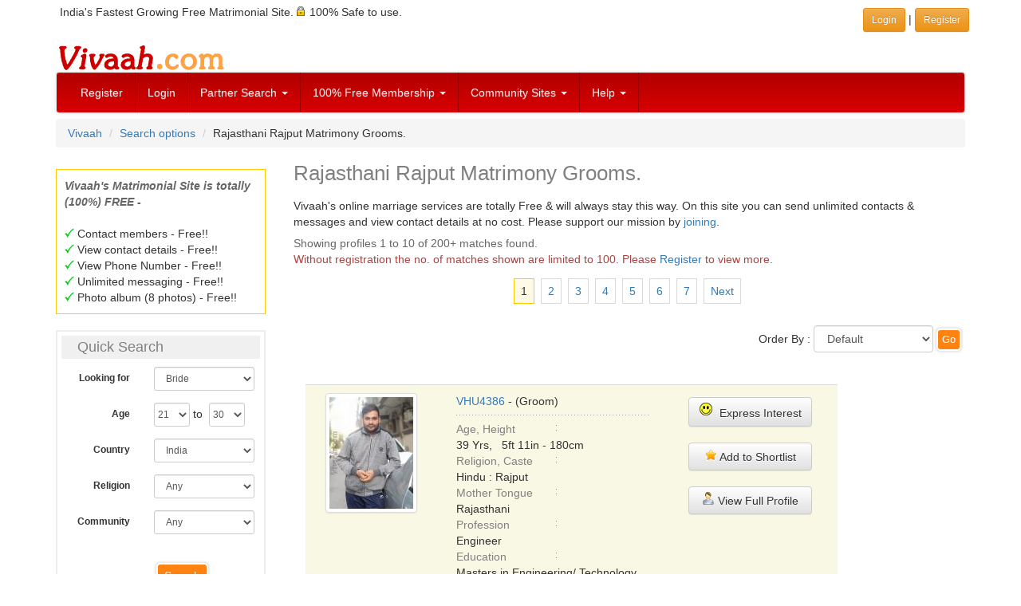

--- FILE ---
content_type: text/html; charset=UTF-8
request_url: https://www.vivaah.com/search/facets.php?style=mt-ca&gender=male&community=41-Rajasthani&caste=10180-Rajput&pageno=1
body_size: 12060
content:
<!DOCTYPE html>
<html lang="en">
<head>
<meta http-equiv="Content-Type" content="text/html; charset=utf-8" />
<meta http-equiv="X-UA-Compatible" content="IE=edge" />
<meta name="HandheldFriendly" content="True" />
<meta name="viewport" content="width=device-width, initial-scale=1" />
<link href="/css/bootstrap.3.4.1/bootstrap-vivaah-combined-min.css" rel="stylesheet" type="text/css"/>
<script src="https://code.jquery.com/jquery-1.12.4.min.js" integrity="sha384-nvAa0+6Qg9clwYCGGPpDQLVpLNn0fRaROjHqs13t4Ggj3Ez50XnGQqc/r8MhnRDZ" crossorigin="anonymous"></script>
<script src="/JS/bootstrap.3.4.1/bootstrap.min.js"  type="text/javascript"></script>

<!-- HTML5 shim, for IE6-8 support of HTML5 elements -->
<!--[if lt IE 9]>
<script src="/JS/html5shiv.min.js"></script>
<script src="/JS/respond.min.js"></script>
<![endif]-->
<script type="text/javascript">
$(document).ready(function(){	
// Opera fix 
  if (typeof operamini != 'undefined') {  //check to see if operamini a JS var added by Opera Mini browser exists so other browsers won't error
    if(operamini) { //this should only work for Opera Mini
      $('#menuButton').click(function(e){ //bind click which Opera Mini likes better
        e.preventDefault(); //prevent default action
        $(this).collapse({ //manually add collapse to the targeted button
          toggle:true
        });
      });
    }
  }
	// for Select Control 
	var nua = navigator.userAgent;
	var isAndroid = (nua.indexOf('Mozilla/5.0') > -1 && nua.indexOf('Android ') > -1 && nua.indexOf('AppleWebKit') > -1 && nua.indexOf('Chrome') === -1);
	if (isAndroid) {
		$('select.form-control').removeClass('form-control').css('width', '100%');
	}

// Search - express interest function
$('a.expressinterest').on('click', function(e) {
        e.preventDefault();
        var url = $(this).attr('data-url');
		var myModal = $('#exp_int_modal');
		modalBody = myModal.find('.modal-body');
		modalBody.load(url,function(result){
	    	$('#exp_int_modal').modal({show:true});
//			this.disable=true;
		});
 
    });

// Search - shortlist function
$('a.shortlistprofile').on('click', function(e) {
        e.preventDefault();
        var url = $(this).attr('data-url');
		var myModal = $('#shortlist_modal');
		modalBody = myModal.find('.modal-body');
		modalBody.load(url,function(result){
	    	$('#shortlist_modal').modal({show:true});
//			this.disable=true;
		});
 
    });
	
	// show hide the search box
	if ($(window).width() > 768) {
		$("#SitesSearchForm").collapse('hide');
	} else {
//			$("#SitesSearchForm").collapse('hide');
	}
	
});  // eof function
</script>
<title>Rajasthani Rajput Matrimony. Rajasthani Rajput Grooms. - Vivaah.com</title>
<meta name="description" content="Vivaah - Matrimony Profiles of Rajasthani Rajput Grooms/ Boys. Rajasthani Rajput Matrimony. Find your match for marriage using our 100% free matrimonial services." />
<meta name="keywords" content="Matrimony search, Matrimony profiles, Brides and Grooms, Boys and Girls" />
<meta name="robots" content="index, follow" />
<style type="text/css">
/* LIST #1 */
.urllist{ }
.urllist ul{text-align:left; list-style:circle outside none;margin-left:0px; padding:0px 0px 0px 20px;}
.urllist ul li {padding:5px 0px;}
</style>
<script type="text/javascript">
$(document).ready(function(){
// show hide the search box
	if ($(window).width() > 768) {
		$("#RelatedProfilesPanel").collapse('hide');
	} else {
//			$("#RelatedProfilesPanel").collapse('hide');
	}
	
});  // eof function
</script>
</head>
<body>
<div class="container">
<div class="row padd5">
<div class="col-xs-12 col-sm-8 hidden-xs">
India's Fastest Growing Free Matrimonial Site. <span class="sprt-lock-s"></span> 100% Safe to use.</div>
<div class="col-xs-12 col-sm-4 text-right padd5">
	<a href="/indian_matrimonials/vivaah-login.php" target="_parent" class="btn btn-warning btn-sm" role="button">Login </a> | 
    <a href="/indian_matrimonials/login_register.php" class="btn btn-warning btn-sm" role="button">Register</a>
</div> 
</div> <!-- Row -->
</div> <!-- Container --><div class="container">
  <div class="row hidden-xs">
  <div class="col-xs-12"><a href="https://www.vivaah.com/" ><img src="https://www.vivaah.com/img/Vivaah.gif" height="40" width="215" alt="" /></a>
  </div>
  </div>
</div>
<div class="container">
<nav class="navbar navbar-default" role="navigation">
<div>
<!-- Brand and toggle get grouped for better mobile display -->
<div class="navbar-header">
  <button type="button" class="navbar-toggle collapsed" data-toggle="collapse" data-target="#links-menu" id="menuButton"> 
  <span class="sr-only">Toggle navigation</span>
  <span class="icon-bar"></span>
  <span class="icon-bar"></span>
  <span class="icon-bar"></span>
  </button>
  <a class="navbar-brand visible-xs" href="/"><img src="https://www.vivaah.com/img/Vivaah_30.jpg" alt="" /></a>
 </div>
<!-- end navbar-header--> 

<div class="collapse navbar-collapse" id="links-menu">
<ul class="nav navbar-nav">

<li><a href="/indian_matrimonials/login_register.php">Register</a></li>
<li class="hidden-sm"><a href="/indian_matrimonials/vivaah-login.php">Login</a></li>

<li class="dropdown"> <a href="#" class="dropdown-toggle" data-toggle="dropdown">Partner Search <span class="caret"></span></a>
  <ul class="dropdown-menu" role="menu">
    <li><a href="/matrimony-search/matrimonial_profiles_by_profession.php">By Profession</a></li>
    <li><a href="/matrimony-search/bycommunity.php">By Community</a></li>
    <li><a href="/matrimony-search/byreligioncaste.php">By Caste</a></li>
    <li><a href="/partner_search/keyword.php">By Keyword</a></li>
    <li><a href="/partner_search/photomatrimonialprofiles.php">Photo Club</a></li>
    <li><a href="/partner_search/by_profile_id.php">By Profile ID</a></li>
    <li><a href="/partner_search/advanced_matrimonials.php">Advanced Search</a></li>
    <li><a href="/matrimonials/">Browse Profiles</a></li>
  </ul>
</li>


<li class="dropdown"> <a href="#" class="dropdown-toggle" data-toggle="dropdown" title="Membership Plans">100% Free Membership <span class="caret"></span></a>
  <ul class="dropdown-menu" role="menu">
    <li><a href="/indian_matrimonials/indian-matrimonials-free.php">Membership is 100% Free</a></li>
    <li><a href="/indian_matrimonials/why-free-matrimonials.php">Why Completely FREE?</a></li>
    <li><a href="/indian_matrimonials/matrimonial-services-vivaah.php">Services on Offer</a></li>
    <li><a href="/indian_matrimonials/about-us.php">About Us</a></li>
  </ul>
</li>


<li class="dropdown"> <a href="#" class="dropdown-toggle" data-toggle="dropdown" title="Community Sites">Community Sites <span class="caret"></span></a>
  <ul class="dropdown-menu" role="menu">
    <li><a href="/matrimonials/bengali-matrimonial.php">Bengali Matrimony</a></li>
    <li><a href="/matrimonials/gujarati-matrimonial.php">Gujarati Matrimony</a></li>
    <li><a href="/matrimonials/hindi-matrimonial.php">Hindi Matrimony</a></li>
    <li><a href="/matrimonials/kannada-matrimonial.php">Kannada Matrimony</a></li>
    <li><a href="/matrimonials/marathi-matrimonial.php">Marathi Matrimony</a></li>
    <li><a href="/matrimonials/marwari-matrimonial.php">Marwari Matrimony</a></li>
    <li><a href="/matrimonials/oriya-matrimonial.php">Oriya Matrimony</a></li>
    <li><a href="/matrimonials/punjabi-matrimonial.php">Punjabi Matrimony</a></li>
    <li><a href="/matrimonials/sindhi-matrimonial.php">Sindhi Matrimony</a></li>
    <li><a href="/matrimonials/tamil-matrimonial.php">Tamil Matrimony</a></li>
    <li><a href="/matrimonials/telugu-matrimonial.php">Telugu Matrimony</a></li>
    <li><a href="/matrimony-matrimonials/community.html">More Communities</a></li>
  </ul>
</li>







<li class="dropdown"> <a href="#" class="dropdown-toggle" data-toggle="dropdown">Help <span class="caret"></span></a>
  <ul class="dropdown-menu" role="menu">
    <li><a href="/customer-relations/faq-help/help.php">FAQ's</a></li>
    <li><a href="/customer-relations/write_to_us.php">Write to Us</a></li>
    <li><a href="/customer-relations/faq-help/privacy-tips.php">Security &amp; Safety Tips</a></li>
    <li><a href="/customer-relations/faq-help/check-genuiness-of-a-matrimony-profile.php">Profile Assessment Tips</a></li>
	<!-- <li><a href="/blog/" target="_blank">Vivaah Blog</a></li>-->
  </ul>
</li>
</ul>
</div>
<!-- /.navbar-collapse -->
</div>
<!-- end container inside menu-->
</nav>
</div>
<!-- end container outside menu-->

<!--[if lt IE 7]>
<div class="alert alert-danger">
To get the best possible experience using our website we recommend that you upgrade to a newer web browser such as - <a href="https://www.google.com/chrome/index.html" target="_blank" rel="nofollow"><img src="/img/chrome.gif" width="43" height="40" alt="Google Chrome" align="absmiddle"  border="0"/></a> <a href="http://www.firefox.com/" target="_blank" rel="nofollow"><img src="/img/firefox.gif" width="43" height="40" alt="Mozilla Firefox" align="absmiddle" border="0"/></a></div>
<![endif]--> 
<!-- / END --><div class="container">
<ol class="breadcrumb">
	<li><a href="https://www.vivaah.com/">Vivaah</a></li>
<li><a href="https://www.vivaah.com/matrimony-search/matrimonial-search-options.php">Search options</a></li>
		<li><span class="inl">Rajasthani Rajput Matrimony Grooms.</span></li>
</ol>


<div class="row"> 

<!-- START FIRST Block -->

<div class="col-xs-12 col-sm-12 col-md-3 col-lg-3" style="text-align:center;"> 
<div><br/></div>
	<div style="padding:10px; text-align:left; border:1px solid #FFCC00">
		<span class="grey fbold"><em>Vivaah's Matrimonial Site  is totally (100%) FREE - </em></span><br />
		<br />
		<span class="sprt-tick-s"></span> Contact members - Free!!<br />
		<span class="sprt-tick-s"></span> View contact details - Free!!<br />
		<span class="sprt-tick-s"></span> View Phone Number - Free!!<br />
		<span class="sprt-tick-s"></span> Unlimited messaging - Free!!<br />
		<span class="sprt-tick-s"></span> Photo album (8 photos) - Free!!<br />
	</div>
	<div class="clearfix"><br/></div>
	<div class="visible-md visible-lg">
	<form action="/partner_search/matrimonial_site_results.php" method="post" name="searchform" target="_self" id="searchform" class="form form-horizontal">
<!-- border:#FC3 1px solid -->
<div style="padding:5px; border:#EEE 2px solid; text-align:left">
<div class="col-xs-12" style="background:#F0F0F0; margin-bottom:10px"><h4>Quick Search </h4></div>

	<div class="form-group form-group-sm">
		<label for="sex" class="col-sm-4 col-md-5 col-lg-5 control-label">Looking for</label>
		<div class="col-sm-8 col-md-7 col-lg-7">
			<select id="sex" name="sex" size="1" style="width:95%;" class="form-control">
				<option value="1">Groom</option>
				<option value="2" selected="selected">Bride</option>
			</select>
		</div>
	</div>

	<div class="form-group form-group-sm">
		<label class="col-sm-4 col-md-5 col-lg-5 control-label">Age</label>
		<div class="col-sm-8 col-md-7 col-lg-7">
			<select name="age1" id="age1" size="1" style="width:45px; display:inline; padding: 6px 0px;" class="form-control">
	<option>18</option>
	<option>19</option>
	<option>20</option>
	<option selected="selected">21</option>
	<option>22</option>
	<option>23</option>
	<option>24</option>
	<option>25</option>
	<option>26</option>
	<option>27</option>
	<option>28</option>
	<option>29</option>
	<option>30</option>
	<option>31</option>
	<option>32</option>
	<option>33</option>
	<option>34</option>
	<option>35</option>
	<option>36</option>
	<option>37</option>
	<option>38</option>
	<option>39</option>
	<option>40</option>
	<option>41</option>
	<option>42</option>
	<option>43</option>
	<option>44</option>
	<option>45</option>
	<option>46</option>
	<option>47</option>
	<option>48</option>
	<option>49</option>
	<option>50</option>
	<option>51</option>
	<option>52</option>
	<option>53</option>
	<option>54</option>
	<option>55</option>
	<option>56</option>
	<option>57</option>
	<option>58</option>
	<option>59</option>
	<option>60</option>
	<option>61</option>
	<option>62</option>
	<option>63</option>
	<option>64</option>
	<option>65</option>
	<option>66</option>
	<option>67</option>
	<option>68</option>
	<option>69</option>
	<option>70</option>
	</select>
 to &nbsp;<select name="age2" id="age2" size="1" style="width:45px; display:inline;padding: 6px 0px;" class="form-control">
	<option>18</option>
	<option>19</option>
	<option>20</option>
	<option>21</option>
	<option>22</option>
	<option>23</option>
	<option>24</option>
	<option>25</option>
	<option>26</option>
	<option>27</option>
	<option>28</option>
	<option>29</option>
	<option selected="selected">30</option>
	<option>31</option>
	<option>32</option>
	<option>33</option>
	<option>34</option>
	<option>35</option>
	<option>36</option>
	<option>37</option>
	<option>38</option>
	<option>39</option>
	<option>40</option>
	<option>41</option>
	<option>42</option>
	<option>43</option>
	<option>44</option>
	<option>45</option>
	<option>46</option>
	<option>47</option>
	<option>48</option>
	<option>49</option>
	<option>50</option>
	<option>51</option>
	<option>52</option>
	<option>53</option>
	<option>54</option>
	<option>55</option>
	<option>56</option>
	<option>57</option>
	<option>58</option>
	<option>59</option>
	<option>60</option>
	<option>61</option>
	<option>62</option>
	<option>63</option>
	<option>64</option>
	<option>65</option>
	<option>66</option>
	<option>67</option>
	<option>68</option>
	<option>69</option>
	<option>70</option>
	</select>
		</div>
	</div>

	<div class="form-group form-group-sm">
		<label for="country_region" class="col-sm-4 col-md-5 col-lg-5 control-label">Country</label>
		<div class="col-sm-8 col-md-7 col-lg-7">
			<select name="country_region" id="country_region" style="width:95%" class="form-control" ><optgroup label="Countries...."><option value="0">Any</option><option value="1">Australia</option><option value="2" selected="selected">India</option><option value="3">USA</option><option value="47">Canada</option><option value="267">United Arab Emirates</option><option value="268">United Kingdom</option></optgroup><optgroup label="Regions...."><option value="991">Asia Pacific</option><option value="992">Europe (incl. U.K.) </option><option value="998">Middle East </option></optgroup></select>		</div>
	</div>
	
	<div class="form-group form-group-sm">
		<label for="religion" class="col-sm-4 col-md-5 col-lg-5 control-label">Religion</label>
		<div class="col-sm-8 col-md-7 col-lg-7">
			<select name="religion" id="religion" size="1" style="width:95%;" class="form-control"><option value="0" selected="selected">Any</option><option value="600">Buddhist</option><option value="300">Christian</option><option value="100">Hindu</option><option value="500">Jain</option><option value="700">Jewish</option><option value="200">Muslim</option><option value="800">Parsi</option><option value="400">Sikh</option><option value="950">Spiritual - Not Religious</option></select>		</div>
	</div>
	
	<div class="form-group form-group-sm">
		<label for="community" class="col-sm-4 col-md-5 col-lg-5 control-label">Community</label>
		<div class="col-sm-8 col-md-7 col-lg-7">
			<select name="community" id="community" size="1" style="width:95%;" class="form-control"><optgroup label="Frequently Used"><option value="0" selected="selected">Any</option><option value="6">Bengali</option><option value="14">Gujarati</option><option value="16">Hindi</option><option value="19">Kannada</option><option value="30">Malayalam</option><option value="32">Marathi</option><option value="38">Oriya</option><option value="40">Punjabi</option><option value="48">Tamil</option><option value="50">Telugu</option><option value="52">Urdu</option></optgroup><optgroup label="More..."><option value="3">Arabic</option><option value="600">Arunachli</option><option value="4">Assamese</option><option value="5">Awadhi</option><option value="610">Badaga</option><option value="7">Bhojpuri</option><option value="8">Bhutia</option><option value="620">Bihari</option><option value="630">Brij</option><option value="9">Chatlisgarhi</option><option value="10">Dogri</option><option value="1">English</option><option value="11">French</option><option value="12">Garhwali</option><option value="13">Garo</option><option value="15">Haryanvi</option><option value="640">Himachali/ Pahari</option><option value="18">Kanauji</option><option value="20">Kashmiri</option><option value="21">Khandesi</option><option value="22">Khasi</option><option value="23">Konkani</option><option value="24">Koshali</option><option value="25">Kumoani</option><option value="650">Kutchi</option><option value="660">Ladacki</option><option value="26">Lepcha</option><option value="27">Magahi</option><option value="28">Maithili</option><option value="29">Malay</option><option value="31">Manipuri</option><option value="33">Marwari</option><option value="34">Miji</option><option value="35">Mizo</option><option value="36">Monpa</option><option value="37">Nepali</option><option value="670">Nicobarese</option><option value="39">Persian</option><option value="41">Rajasthani</option><option value="42">Russian</option><option value="43">Sanskrit</option><option value="44">Santhali</option><option value="45">Sindhi</option><option value="680">Sourashtra</option><option value="46">Spanish</option><option value="51">Tulu</option></optgroup></select>		</div>
	</div>
	
	<div class="form-group form-group-sm">
		<label for="maritalstatus2" class="col-sm-4 col-md-5 col-lg-5 control-label"></label>
		<div class="col-sm-8 col-md-7 col-lg-7">
					</div>
	</div>  

		<div class="col-sm-offset-4 col-sm-8 col-md-offset-5 col-md-5 col-lg-offset-5 col-lg-7">
			<input name="sited" type="hidden" id="sited" value="2" />
			<input name="site_name" type="hidden" id="site_name" value="India" />				
			<input type="hidden" name="pageno" value="1" />
			<input name="maritalstatus2" type="hidden" id="maritalstatus2" value="0" />
			<input name="search32" type="submit" value="Search" class="bttn"/>
			<br>
		</div>
		<div class="clearfix text-center"><br><br><a href="/matrimony-search/matrimonial-search-options.php">More Search Options</a> <img src="https://www.vivaah.com/img/hearts2.gif" alt="Matrimony Search" width="25" height="21" />
</div>
	</div>
</form>
	</div>
	<p>&nbsp;</p>
	

<!--  Start Panel -->

<div class="panel-group" id="accordion">
  <div class="panel panel-default">
    <div class="panel-heading">
      <div class="panel-title">
        <a data-toggle="collapse" data-parent="#accordion" href="#RelatedProfilesPanel">
          Related Profiles >> 
        </a>
      </div>
    </div>
    <div id="RelatedProfilesPanel" class="panel-collapse collapse">
      <div class="panel-body">
<!--  Start Accordian Panel -->

<div class="f13 grey txtuppr fbold padd5">Rajasthani related Searches - </div>
<div class="urllist">
<ul>
<li><a href="/search/facets.php?style=mt-re&amp;gender=male&amp;community=41-Rajasthani&amp;religion=100-Hindu&amp;pageno=1" target="_blank">Rajasthani Hindu Grooms</a> <span class="grey">(1000+)</span></li><li><a href="/search/facets.php?style=mt-st&amp;gender=male&amp;community=41-Rajasthani&amp;state=2290-Rajasthan&amp;pageno=1" target="_blank">Rajasthani Grooms from Rajasthan</a> <span class="grey">(1000+)</span></li><li><a href="/search/facets.php?style=mt-pr&amp;gender=male&amp;community=41-Rajasthani&amp;profession=6-Business+Person&amp;pageno=1" target="_blank">Rajasthani Business Person Grooms</a> <span class="grey">(250+)</span></li><li><a href="/search/facets.php?style=mt-ci&amp;gender=male&amp;community=41-Rajasthani&amp;city=1430-Jaipur&amp;pageno=1" target="_blank">Rajasthani Grooms from Jaipur</a> <span class="grey">(200+)</span></li><li><a href="/search/facets.php?style=mt-ca&amp;gender=male&amp;community=41-Rajasthani&amp;caste=10050-Brahmin&amp;pageno=1" target="_blank">Rajasthani Brahmin Grooms</a> <span class="grey">(150+)</span></li><li><a href="/search/facets.php?style=mt-ca&amp;gender=male&amp;community=41-Rajasthani&amp;caste=10180-Rajput&amp;pageno=1" target="_blank">Rajasthani Rajput Grooms</a> <span class="grey">(150+)</span></li><li><a href="/search/facets.php?style=mt-ca&amp;gender=male&amp;community=41-Rajasthani&amp;caste=12090-Jat&amp;pageno=1" target="_blank">Rajasthani Jat Grooms</a> <span class="grey">(150+)</span></li><li><a href="/search/facets.php?style=mt-pr&amp;gender=male&amp;community=41-Rajasthani&amp;profession=43-Self+Employed%2F+Entrepreneur&amp;pageno=1" target="_blank">Rajasthani Self Employed/ Entrepreneur Grooms</a> <span class="grey">(150+)</span></li><li><a href="/search/facets.php?style=mt-re&amp;gender=male&amp;community=41-Rajasthani&amp;religion=500-Jain&amp;pageno=1" target="_blank">Rajasthani Jain Grooms</a> <span class="grey">(50+)</span></li><li><a href="/search/facets.php?style=mt-pr&amp;gender=male&amp;community=41-Rajasthani&amp;profession=1-Accountant&amp;pageno=1" target="_blank">Rajasthani Accountant Grooms</a> <span class="grey">(50+)</span></li><li><a href="/search/facets.php?style=mt-st&amp;gender=male&amp;community=41-Rajasthani&amp;state=2100-Delhi&amp;pageno=1" target="_blank">Rajasthani Grooms from Delhi</a> <span class="grey">(50+)</span></li><li><a href="/search/facets.php?style=mt-ci&amp;gender=male&amp;community=41-Rajasthani&amp;city=1520-Sikar&amp;pageno=1" target="_blank">Rajasthani Grooms from Sikar</a> <span class="grey">(50+)</span></li></ul>
</div>
<p>&nbsp;</p>
<div class="f13 grey txtuppr fbold padd5">Rajput related Searches - </div>
<div class="urllist">
<ul>
<li><a href="/search/facets.php?style=re-ca&amp;gender=male&amp;religion=100-Hindu&amp;caste=10180-Rajput&amp;pageno=1" target="_blank">Hindu Rajput Boys</a> <span class="grey">(7500+)</span></li><li><a href="/search/facets.php?style=mt-ca&amp;gender=male&amp;community=16-Hindi&amp;caste=10180-Rajput&amp;pageno=1" target="_blank">Hindi Rajput Grooms</a> <span class="grey">(4000+)</span></li><li><a href="/search/facets.php?style=ca-st&amp;gender=male&amp;caste=10180-Rajput&amp;state=2330-Uttar+Pradesh&amp;pageno=1" target="_blank">Rajput Grooms/ Boys from Uttar Pradesh</a> <span class="grey">(1000+)</span></li><li><a href="/search/facets.php?style=ca-pr&amp;gender=male&amp;caste=10180-Rajput&amp;profession=6-Business+Person&amp;pageno=1" target="_blank">Rajput Business Person Grooms/ Boys</a> <span class="grey">(1000+)</span></li><li><a href="/search/facets.php?style=ca-st&amp;gender=male&amp;caste=10180-Rajput&amp;state=2100-Delhi&amp;pageno=1" target="_blank">Rajput Grooms/ Boys from Delhi</a> <span class="grey">(500+)</span></li><li><a href="/search/facets.php?style=ca-st&amp;gender=male&amp;caste=10180-Rajput&amp;state=2050-Bihar&amp;pageno=1" target="_blank">Rajput Grooms/ Boys from Bihar</a> <span class="grey">(500+)</span></li><li><a href="/search/facets.php?style=ca-st&amp;gender=male&amp;caste=10180-Rajput&amp;state=2120-Gujarat&amp;pageno=1" target="_blank">Rajput Grooms/ Boys from Gujarat</a> <span class="grey">(500+)</span></li><li><a href="/search/facets.php?style=ca-st&amp;gender=male&amp;caste=10180-Rajput&amp;state=2290-Rajasthan&amp;pageno=1" target="_blank">Rajput Grooms/ Boys from Rajasthan</a> <span class="grey">(500+)</span></li><li><a href="/search/facets.php?style=mt-ca&amp;gender=male&amp;community=14-Gujarati&amp;caste=10180-Rajput&amp;pageno=1" target="_blank">Gujarati Rajput Grooms</a> <span class="grey">(500+)</span></li><li><a href="/search/facets.php?style=ca-st&amp;gender=male&amp;caste=10180-Rajput&amp;state=2210-Maharashtra&amp;pageno=1" target="_blank">Rajput Grooms/ Boys from Maharashtra</a> <span class="grey">(500+)</span></li><li><a href="/search/facets.php?style=ca-st&amp;gender=male&amp;caste=10180-Rajput&amp;state=2200-Madhya+Pradesh&amp;pageno=1" target="_blank">Rajput Grooms/ Boys from Madhya Pradesh</a> <span class="grey">(500+)</span></li>	
</ul>
</div>
<p>&nbsp;</p>
      </div>
    </div>
  </div>
</div>
<!-- End Accordian -->

	
<div style="text-align:center">
<div class="visible-lg"><img src="/img/spacer.gif" height="75" width="160" alt="" /><style>
.resp-viv-rt-160sc-imgtxt-many-mal-pages { width: 234px; height: 60px; }
@media(min-width: 275px) { .resp-viv-rt-160sc-imgtxt-many-mal-pages { width: 234px; height: 60px; } }
@media(min-width: 360px) { .resp-viv-rt-160sc-imgtxt-many-mal-pages { width: 320px; height: 100px; } }
@media(min-width: 510px) { .resp-viv-rt-160sc-imgtxt-many-mal-pages { width: 468px; height: 60px; } }
@media(min-width: 768px) { .resp-viv-rt-160sc-imgtxt-many-mal-pages { width: 728px; height: 90px; } }
@media(min-width: 992px) { .resp-viv-rt-160sc-imgtxt-many-mal-pages { width: 160px; height: 600px; } }
@media(min-width: 1170px) { .resp-viv-rt-160sc-imgtxt-many-mal-pages { width: 160px; height: 600px; } }
</style>
<script async src="//pagead2.googlesyndication.com/pagead/js/adsbygoogle.js"></script>
<!-- Resp-Viv-rt-160sc-ImgTxt-Many-Mal-Pages -->
<ins class="adsbygoogle resp-viv-rt-160sc-imgtxt-many-mal-pages"
     style="display:inline-block"
     data-ad-client="ca-pub-4670357844949132"
     data-ad-slot="3541641625"></ins>
<script>
(adsbygoogle = window.adsbygoogle || []).push({});
</script></div></div>
</div>

<!-- End FIRST Block -->



<!-- START SECOND Block -->

<div class="col-xs-12 col-sm-12 col-md-9 col-lg-9"><!-- Start Show Profiles Block -->
<!-- h1 tag here-->
<h1>Rajasthani Rajput Matrimony Grooms.</h1>
<div class="padd5">
<span class="mg-b">Vivaah's online marriage services are totally Free &amp; will always stay this way. </span>
<!-- Our aim is to provide a safe, secure, simple and easy to use site at no cost. -->
On this site you can send unlimited contacts &amp; messages and view contact details at no cost. Please support our mission by <a href="/indian_matrimonials/login_register.php">joining</a>.<br />
<script type="text/javascript">
//<![CDATA[
function go_To_Page(iPageNo){document.forms['three'].pageno.value = iPageNo;document.forms['three'].submit();
}//]]></script>
<div class="row">
<!-- <div class="grey text-center"></div>-->
<div class="padd5 grey" style="padding:7px 15px;">
Showing profiles 1 to 10 of 200+ matches found.<br /><span class="text-danger">Without registration the no. of matches shown are limited to 100. Please <a href="/indian_matrimonials/login_register.php">Register</a> to view more.</span></div>
</div><!--  End Row -->
<div class="row">
<div class="col-xs-12 text-center">
<form method="post" action="facets.php" name="three" id="three">
<input type="hidden" name="style" value="mt-ca" />
<input type="hidden" name="gender" value="male" />
<input type="hidden" name="community" value="41-Rajasthani" />
<input type="hidden" name="caste" value="10180-Rajput" />
<input name="pageno" type="hidden" value="1" />
<div class="col-xs-12"><span class="sr_pgno_sqr_slctd">1</span> <a class="sr_pgno_sqr" href="javascript: go_To_Page(2)" onmouseover="window.status='Go to Page 2'; return true;" onmouseout ="window.status=''; return true;" title="Go to page 2">2</a> <a class="sr_pgno_sqr" href="javascript: go_To_Page(3)" onmouseover="window.status='Go to Page 3'; return true;" onmouseout ="window.status=''; return true;" title="Go to page 3">3</a> <a class="sr_pgno_sqr" href="javascript: go_To_Page(4)" onmouseover="window.status='Go to Page 4'; return true;" onmouseout ="window.status=''; return true;" title="Go to page 4">4</a> <a class="sr_pgno_sqr" href="javascript: go_To_Page(5)" onmouseover="window.status='Go to Page 5'; return true;" onmouseout ="window.status=''; return true;" title="Go to page 5">5</a> <a class="sr_pgno_sqr" href="javascript: go_To_Page(6)" onmouseover="window.status='Go to Page 6'; return true;" onmouseout ="window.status=''; return true;" title="Go to page 6">6</a> <a class="sr_pgno_sqr" href="javascript: go_To_Page(7)" onmouseover="window.status='Go to Page 7'; return true;" onmouseout ="window.status=''; return true;" title="Go to page 7">7</a> <a class="sr_pgno_sqr" href="javascript: go_To_Page(2)"  onmouseover="window.status='Go to Next Page'; return true;" onmouseout ="window.status=''; return true;">Next</a></div></form>
</div>
<div class="clearfix"></div>
<div><br/></div>
<div class="col-xs-12 text-right"><form method="post" action="facets.php" name="orderone" id="orderone" class="form" role="form">
Order By :<input type="hidden" name="style" value="mt-ca" />
<input type="hidden" name="gender" value="male" />
<input type="hidden" name="community" value="41-Rajasthani" />
<input type="hidden" name="caste" value="10180-Rajput" />
<input type="hidden" name="pageno" value="1" />
<select name="orderby" style="width:150px; display:inline" onchange="document.forms.orderone.submit()" class="form-control">
<option value="login">Default</option>
<option value="new">Newest Member First</option>
<option value="photo">With Photograph First</option>
</select>
<input type="submit" name="ordersubmitone" id="ordersubmitone" value="Go" class="bttn bttn_s" />
</form>
</div>
<div class="clearfix"></div>
<div><br/></div>
</div>
<div class="modal fade in" id="exp_int_modal" tabindex="-1" role="dialog" aria-labelledby="myModalLabel" aria-hidden="true">
  <div class="modal-dialog">
    <div class="modal-content">
	<div class="modal-header">
        <button type="button" class="close" data-dismiss="modal"><span aria-hidden="true">&times;</span><span class="sr-only">Close</span></button>
        <h3 class="modal-title">Express Interest</h3>
      </div>
      <div class="modal-body">
      </div>
      </div><!-- /.modal-content -->
  </div><!-- /.modal-dialog -->
</div><!-- /.modal exp_int_modal -->



<div class="modal fade in" id="shortlist_modal" tabindex="-1" role="dialog" aria-labelledby="myModalLabel" aria-hidden="true">
  <div class="modal-dialog">
    <div class="modal-content">
	<div class="modal-header">
        <button type="button" class="close" data-dismiss="modal"><span aria-hidden="true">&times;</span><span class="sr-only">Close</span></button>
        <h3 class="modal-title">Shortlist Profile</h3>
      </div>
      <div class="modal-body">
      </div>
      </div><!-- /.modal-content -->
  </div><!-- /.modal-dialog -->
</div><!-- /.modal exp_int_modal -->


<div class="modal fade in" id="login_register_modal" tabindex="-1" role="dialog" aria-labelledby="login_register_Label" aria-hidden="true">
  <div class="modal-dialog modal-lg">
    <div class="modal-content">
	<div class="modal-header">
        <button type="button" class="close" data-dismiss="modal"><span aria-hidden="true">&times;</span><span class="sr-only">Close</span></button>
        <div class="modal-title lead"><span class="hidden-xs">100% Free Matrimonial Site : </span>Register Now!!<span class="hidden-xs"> for full Access</span></div>
      </div>
      <div class="modal-body col-xs-12" style="background:#FFFFFF">
	  	<div class="col-xs-12 col-sm-6 col-md-6 col-lg-6 text-left">
		<span>
			<em>
				<span class="lead">All features of this site are 100% FREE!! : </span>
			</em>
		</span>
		<div class="padd5"></div>
			<span>
			View <span class="hidden-xs">Contact / </span>Mobile No - Free!! <span class="sprt-tick-s"></span> <br />
			Contact Members <span class="hidden-xs">with Message</span> - Free!! <span class="sprt-tick-s"></span> <br />
			Unlimited <span class="hidden-xs">Initiate contacts with </span> Messages - Free!! <span class="sprt-tick-s"></span> <br />
			Privacy features - Free!! <span class="sprt-tick-s"></span> <br />
			Secure Site - Free!! <span class="sprt-tick-s"></span> <br />
			</span>
			<span class="hidden-xs">
			Create Profile - Free!! <span class="sprt-tick-s"></span> <br /> 
			Set Partner Preferences - Free!! <span class="sprt-tick-s"></span> <br /> 
			Create Photo Album (upto 8 Pictures) - Free!! <span class="sprt-tick-s"></span> <br />
			</span>
			<span class="lead">No Charges Gaurantee !!</span>
		</div>

		<div class="col-xs-12 col-sm-6 col-md-6 col-lg-6 text-center" style="border:4px solid #EEE;">
			<br/>
			<div class="" style="font-size:x-large">Not a member yet?</div>
			<div class="hidden-xs">Matches are made on heaven why pay for it on earth?</div>
			<a href="/indian_matrimonials/login_register.php" class="btn btn-lg btn-warning">Register Now!!</a>
			<br/>
			<br/>
			<div class="" style="font-size:20px">Already a member? </div>
			<a href="/indian_matrimonials/vivaah-login.php" class="btn btn-lg btn-warning hidden-xs">Login</a>
			<a href="/indian_matrimonials/vivaah-login.php" class="btn btn-warning hidden-sm hidden-md hidden-lg">Login</a>
			<p>
			<br/>
			</p>
			<div class="clearfix"></div>
		</div> <!-- Right Column-->
		<br>
	  </div>
      </div><!-- /.modal-content -->
  </div><!-- /.modal-dialog -->
</div><!-- /.modal exp_int_modal -->


<div class="col-xs-12 col-md-10 col-lg-10">  <!-- Outside Profile block -->

<div id="VHU4386" class="col-xs-12 prof_box"><!-- profile Wrapper -->
	<div class="col-xs-12 col-sm-3 col-md-3 col-lg-3" style="text-align:left;">
	<a href="/matrimonial/groom/VHU4386/Hindu/Rajput/vhu4386?prevnext=[base64]" target="_self" rel="nofollow"><img src="https://www.vivaah.com/bride_groom_images/V/H/U/4/VHU4386_5033809420_s.jpg" class="thumbnail" alt="" style="display:inline;" /></a>
	</div> <!-- img blk -->
	<div class="col-xs-12 col-sm-5 col-md-5 col-lg-5">
		<div>
		<a href="/matrimonial/groom/VHU4386/Hindu/Rajput/vhu4386?prevnext=[base64]" target="_self">
		VHU4386</a> 
		 - (Groom)		</div>
		<div class="h-line-dot"></div>
		
		<div class="prof_basic">

		<label class="prof-label">Age, Height</label>
		<div class="info">39 Yrs, &nbsp; 5ft 11in - 180cm		</div>
		<div class="clearfix"></div>
		<label class="prof-label">Religion, Caste</label>
		<div class="info">Hindu 
			 : Rajput		</div>
		<div class="clearfix"></div>

		<label class="prof-label">Mother Tongue</label>
		<div class="info">Rajasthani		</div>
		<div class="clearfix"></div>

		<label class="prof-label">Profession</label>
		<div class="info">Engineer		</div>
		<div class="clearfix"></div>

		<label class="prof-label">Education</label>
		<div class="info">Masters in Engineering/ Technology		</div>
		<div class="clearfix"></div>

		<label class="prof-label">Location</label>
		<div class="info">India - Rajasthan - Jaipur		</div>
		<div class="clearfix"></div>
		<div class="h-line-dot"></div>
		<div style="text-align:left;">working as an engineer in oil and gas company Bahrain ... </div>

		
	</div>
	</div> <!-- Details Block -->


	<div class="col-xs-12 col-sm-4 col-md-4 col-lg-4 text-center"> <!-- Start Links Block -->


	<div class="prof_links">
		<div class="padd5">
		<a class="btn btn-default" data-toggle="modal" data-target="#login_register_modal" id="log_reg_VHU4386" style="min-width:155px">
		<span class="sprt-icn-expr-int"></span>&nbsp; Express Interest</a>
		</div>
		<div class="padd5"> </div>
		<div class="padd5">
				<a class="btn btn-default" data-toggle="modal" data-target="#login_register_modal" id="log_reg__shortlist_VHU4386" style="min-width:155px">
		<span class="sprt-icn-shortlist"></span>&nbsp;Add to Shortlist</a>
		</div>
		<div class="padd5"></div>
		<div class="padd5">
		<a href="/matrimonial/groom/VHU4386/Hindu/Rajput/vhu4386?prevnext=[base64]" target="_self" class="btn btn-default" style="min-width:155px"><span class="sprt-icn-view-prof"></span>&nbsp;View Full Profile <span class="sprt-trngle-rt"></span></a>
		</div>
	</div>
	
	</div> <!-- Link block-->
	
</div> <!-- Profile Wrapper -->
<div class="clearfix"></div>

<div id="VVB0691" class="col-xs-12 prof_box"><!-- profile Wrapper -->
	<div class="col-xs-12 col-sm-3 col-md-3 col-lg-3" style="text-align:left;">
	<a href="/matrimonial/groom/VVB0691/Hindu/Rajput/vvb0691?prevnext=[base64]" target="_self" rel="nofollow"><img src="https://www.vivaah.com/bride_groom_images/V/V/B/0/VVB0691_9274179070_s.jpg" class="thumbnail" alt="" style="display:inline;" /></a>
	</div> <!-- img blk -->
	<div class="col-xs-12 col-sm-5 col-md-5 col-lg-5">
		<div>
		<a href="/matrimonial/groom/VVB0691/Hindu/Rajput/vvb0691?prevnext=[base64]" target="_self">
		VVB0691</a> 
		 - (Groom)		</div>
		<div class="h-line-dot"></div>
		
		<div class="prof_basic">

		<label class="prof-label">Age, Height</label>
		<div class="info">36 Yrs, &nbsp; 5ft 10in - 177cm		</div>
		<div class="clearfix"></div>
		<label class="prof-label">Religion, Caste</label>
		<div class="info">Hindu 
			 : Rajput		</div>
		<div class="clearfix"></div>

		<label class="prof-label">Mother Tongue</label>
		<div class="info">Rajasthani		</div>
		<div class="clearfix"></div>

		<label class="prof-label">Profession</label>
		<div class="info">Professor		</div>
		<div class="clearfix"></div>

		<label class="prof-label">Education</label>
		<div class="info">Doctorate in Engineering/ Technology		</div>
		<div class="clearfix"></div>

		<label class="prof-label">Location</label>
		<div class="info">India - Punjab - Rupnagar (Ropar)		</div>
		<div class="clearfix"></div>
		<div class="h-line-dot"></div>
		<div style="text-align:left;">Hello, My name is Mayuresh Pardeshi. I am working as Asst. Professor in University. Completed PhD in Engineering with full scholar ... </div>

		
	</div>
	</div> <!-- Details Block -->


	<div class="col-xs-12 col-sm-4 col-md-4 col-lg-4 text-center"> <!-- Start Links Block -->


	<div class="prof_links">
		<div class="padd5">
		<a class="btn btn-default" data-toggle="modal" data-target="#login_register_modal" id="log_reg_VVB0691" style="min-width:155px">
		<span class="sprt-icn-expr-int"></span>&nbsp; Express Interest</a>
		</div>
		<div class="padd5"> </div>
		<div class="padd5">
				<a class="btn btn-default" data-toggle="modal" data-target="#login_register_modal" id="log_reg__shortlist_VVB0691" style="min-width:155px">
		<span class="sprt-icn-shortlist"></span>&nbsp;Add to Shortlist</a>
		</div>
		<div class="padd5"></div>
		<div class="padd5">
		<a href="/matrimonial/groom/VVB0691/Hindu/Rajput/vvb0691?prevnext=[base64]" target="_self" class="btn btn-default" style="min-width:155px"><span class="sprt-icn-view-prof"></span>&nbsp;View Full Profile <span class="sprt-trngle-rt"></span></a>
		</div>
	</div>
	
	</div> <!-- Link block-->
	
</div> <!-- Profile Wrapper -->
<div class="clearfix"></div>

<div id="VIZ0674" class="col-xs-12 prof_box"><!-- profile Wrapper -->
	<div class="col-xs-12 col-sm-3 col-md-3 col-lg-3" style="text-align:left;">
	<a href="/matrimonial/groom/VIZ0674/Hindu/Rajput/viz0674?prevnext=[base64]" target="_self" rel="nofollow"><img src="https://www.vivaah.com/img/s_noimage_groom_bw.jpg" class="thumbnail" alt="" style="display:inline;" /></a>
	</div> <!-- img blk -->
	<div class="col-xs-12 col-sm-5 col-md-5 col-lg-5">
		<div>
		<a href="/matrimonial/groom/VIZ0674/Hindu/Rajput/viz0674?prevnext=[base64]" target="_self">
		VIZ0674</a> 
		 - (Groom)		</div>
		<div class="h-line-dot"></div>
		
		<div class="prof_basic">

		<label class="prof-label">Age, Height</label>
		<div class="info">36 Yrs, &nbsp; 5ft 4in - 162cm		</div>
		<div class="clearfix"></div>
		<label class="prof-label">Religion, Caste</label>
		<div class="info">Hindu 
			 : Rajput		</div>
		<div class="clearfix"></div>

		<label class="prof-label">Mother Tongue</label>
		<div class="info">Rajasthani		</div>
		<div class="clearfix"></div>

		<label class="prof-label">Profession</label>
		<div class="info">Not Working		</div>
		<div class="clearfix"></div>

		<label class="prof-label">Education</label>
		<div class="info">Trade School in Architecture		</div>
		<div class="clearfix"></div>

		<label class="prof-label">Location</label>
		<div class="info">India - Rajasthan - Ajmer		</div>
		<div class="clearfix"></div>
		<div class="h-line-dot"></div>
		<div style="text-align:left;">my three brother 1 brother married 3sister 2sister married... ... </div>

		
	</div>
	</div> <!-- Details Block -->


	<div class="col-xs-12 col-sm-4 col-md-4 col-lg-4 text-center"> <!-- Start Links Block -->


	<div class="prof_links">
		<div class="padd5">
		<a class="btn btn-default" data-toggle="modal" data-target="#login_register_modal" id="log_reg_VIZ0674" style="min-width:155px">
		<span class="sprt-icn-expr-int"></span>&nbsp; Express Interest</a>
		</div>
		<div class="padd5"> </div>
		<div class="padd5">
				<a class="btn btn-default" data-toggle="modal" data-target="#login_register_modal" id="log_reg__shortlist_VIZ0674" style="min-width:155px">
		<span class="sprt-icn-shortlist"></span>&nbsp;Add to Shortlist</a>
		</div>
		<div class="padd5"></div>
		<div class="padd5">
		<a href="/matrimonial/groom/VIZ0674/Hindu/Rajput/viz0674?prevnext=[base64]" target="_self" class="btn btn-default" style="min-width:155px"><span class="sprt-icn-view-prof"></span>&nbsp;View Full Profile <span class="sprt-trngle-rt"></span></a>
		</div>
	</div>
	
	</div> <!-- Link block-->
	
</div> <!-- Profile Wrapper -->
<div class="clearfix"></div>

<div id="VVA6079" class="col-xs-12 prof_box"><!-- profile Wrapper -->
	<div class="col-xs-12 col-sm-3 col-md-3 col-lg-3" style="text-align:left;">
	<a href="/matrimonial/groom/VVA6079/Hindu/Rajput/vva6079?prevnext=[base64]%3D%3D" target="_self" rel="nofollow"><img src="https://www.vivaah.com/bride_groom_images/V/V/A/6/VVA6079_3838799477_s.jpg" class="thumbnail" alt="" style="display:inline;" /></a>
	</div> <!-- img blk -->
	<div class="col-xs-12 col-sm-5 col-md-5 col-lg-5">
		<div>
		<a href="/matrimonial/groom/VVA6079/Hindu/Rajput/vva6079?prevnext=[base64]%3D%3D" target="_self">
		VVA6079</a> 
		 - (Groom)		</div>
		<div class="h-line-dot"></div>
		
		<div class="prof_basic">

		<label class="prof-label">Age, Height</label>
		<div class="info">46 Yrs, &nbsp; 5ft 7in - 170cm		</div>
		<div class="clearfix"></div>
		<label class="prof-label">Religion, Caste</label>
		<div class="info">Hindu 
			 : Rajput		</div>
		<div class="clearfix"></div>

		<label class="prof-label">Mother Tongue</label>
		<div class="info">Rajasthani		</div>
		<div class="clearfix"></div>

		<label class="prof-label">Profession</label>
		<div class="info">Marketing		</div>
		<div class="clearfix"></div>

		<label class="prof-label">Education</label>
		<div class="info">Bachelors in Arts		</div>
		<div class="clearfix"></div>

		<label class="prof-label">Location</label>
		<div class="info">India - Rajasthan - Ganganagar		</div>
		<div class="clearfix"></div>
		<div class="h-line-dot"></div>
		<div style="text-align:left;">We are two brothers and one sister I am elder ... </div>

		
	</div>
	</div> <!-- Details Block -->


	<div class="col-xs-12 col-sm-4 col-md-4 col-lg-4 text-center"> <!-- Start Links Block -->


	<div class="prof_links">
		<div class="padd5">
		<a class="btn btn-default" data-toggle="modal" data-target="#login_register_modal" id="log_reg_VVA6079" style="min-width:155px">
		<span class="sprt-icn-expr-int"></span>&nbsp; Express Interest</a>
		</div>
		<div class="padd5"> </div>
		<div class="padd5">
				<a class="btn btn-default" data-toggle="modal" data-target="#login_register_modal" id="log_reg__shortlist_VVA6079" style="min-width:155px">
		<span class="sprt-icn-shortlist"></span>&nbsp;Add to Shortlist</a>
		</div>
		<div class="padd5"></div>
		<div class="padd5">
		<a href="/matrimonial/groom/VVA6079/Hindu/Rajput/vva6079?prevnext=[base64]%3D%3D" target="_self" class="btn btn-default" style="min-width:155px"><span class="sprt-icn-view-prof"></span>&nbsp;View Full Profile <span class="sprt-trngle-rt"></span></a>
		</div>
	</div>
	
	</div> <!-- Link block-->
	
</div> <!-- Profile Wrapper -->
<div class="clearfix"></div>
</div> <!-- Outside Profile Block -->
<div class="col-xs-12 hidden-md col-lg-2" style="text-align:center">
<style>
.resp-viv-rt-160sc-imgtxt-search-pages { width: 234px; height: 60px; }
@media(min-width: 275px) { .resp-viv-rt-160sc-imgtxt-search-pages { width: 234px; height: 60px; } }
@media(min-width: 360px) { .resp-viv-rt-160sc-imgtxt-search-pages { width: 320px; height: 50px; } }
@media(min-width: 500px) { .resp-viv-rt-160sc-imgtxt-search-pages { width: 468px; height: 60px; } }
@media(min-width: 768px) { .resp-viv-rt-160sc-imgtxt-search-pages { width: 728px; height: 90px; } }
@media(min-width: 992px) { .resp-viv-rt-160sc-imgtxt-search-pages { width: 160px; height: 600px; } }
@media(min-width: 1170px) { .resp-viv-rt-160sc-imgtxt-search-pages { width: 160px; height: 600px; } }
</style>
<script async src="//pagead2.googlesyndication.com/pagead/js/adsbygoogle.js"></script>
<!-- Resp-Viv-rt-160sc-ImgTxt-Search Pages -->
<ins class="adsbygoogle resp-viv-rt-160sc-imgtxt-search-pages"
     style="display:inline-block"
     data-ad-client="ca-pub-4670357844949132"
     data-ad-slot="8097559222"></ins>
<script>
(adsbygoogle = window.adsbygoogle || []).push({});
</script></div><!-- Ads Block -->

<div class="clearfix"></div>
<div class="col-xs-12 col-md-10 col-lg-10">  <!-- Outside Profile block -->

<div id="VVG3850" class="col-xs-12 prof_box"><!-- profile Wrapper -->
	<div class="col-xs-12 col-sm-3 col-md-3 col-lg-3" style="text-align:left;">
	<a href="/matrimonial/groom/VVG3850/Hindu/Rajput/vvg3850?prevnext=[base64]%3D%3D" target="_self" rel="nofollow"><img src="https://www.vivaah.com/img/s_noimage_groom_bw.jpg" class="thumbnail" alt="" style="display:inline;" /></a>
	</div> <!-- img blk -->
	<div class="col-xs-12 col-sm-5 col-md-5 col-lg-5">
		<div>
		<a href="/matrimonial/groom/VVG3850/Hindu/Rajput/vvg3850?prevnext=[base64]%3D%3D" target="_self">
		VVG3850</a> 
		 - (Groom)		</div>
		<div class="h-line-dot"></div>
		
		<div class="prof_basic">

		<label class="prof-label">Age, Height</label>
		<div class="info">32 Yrs, &nbsp; 5ft - 152cm		</div>
		<div class="clearfix"></div>
		<label class="prof-label">Religion, Caste</label>
		<div class="info">Hindu 
			 : Rajput		</div>
		<div class="clearfix"></div>

		<label class="prof-label">Mother Tongue</label>
		<div class="info">Rajasthani		</div>
		<div class="clearfix"></div>

		<label class="prof-label">Profession</label>
		<div class="info">Not Working		</div>
		<div class="clearfix"></div>

		<label class="prof-label">Education</label>
		<div class="info">Other in Medicine		</div>
		<div class="clearfix"></div>

		<label class="prof-label">Location</label>
		<div class="info">India - Rajasthan - Jalore		</div>
		<div class="clearfix"></div>
		<div class="h-line-dot"></div>
		<div style="text-align:left;">Personality. Long terms goals ... </div>

		
	</div>
	</div> <!-- Details Block -->


	<div class="col-xs-12 col-sm-4 col-md-4 col-lg-4 text-center"> <!-- Start Links Block -->


	<div class="prof_links">
		<div class="padd5">
		<a class="btn btn-default" data-toggle="modal" data-target="#login_register_modal" id="log_reg_VVG3850" style="min-width:155px">
		<span class="sprt-icn-expr-int"></span>&nbsp; Express Interest</a>
		</div>
		<div class="padd5"> </div>
		<div class="padd5">
				<a class="btn btn-default" data-toggle="modal" data-target="#login_register_modal" id="log_reg__shortlist_VVG3850" style="min-width:155px">
		<span class="sprt-icn-shortlist"></span>&nbsp;Add to Shortlist</a>
		</div>
		<div class="padd5"></div>
		<div class="padd5">
		<a href="/matrimonial/groom/VVG3850/Hindu/Rajput/vvg3850?prevnext=[base64]%3D%3D" target="_self" class="btn btn-default" style="min-width:155px"><span class="sprt-icn-view-prof"></span>&nbsp;View Full Profile <span class="sprt-trngle-rt"></span></a>
		</div>
	</div>
	
	</div> <!-- Link block-->
	
</div> <!-- Profile Wrapper -->
<div class="clearfix"></div>

<div id="VVF9920" class="col-xs-12 prof_box"><!-- profile Wrapper -->
	<div class="col-xs-12 col-sm-3 col-md-3 col-lg-3" style="text-align:left;">
	<a href="/matrimonial/groom/VVF9920/Hindu/Rajput/vvf9920?prevnext=[base64]%3D%3D" target="_self" rel="nofollow"><img src="https://www.vivaah.com/img/s_noimage_groom_bw.jpg" class="thumbnail" alt="" style="display:inline;" /></a>
	</div> <!-- img blk -->
	<div class="col-xs-12 col-sm-5 col-md-5 col-lg-5">
		<div>
		<a href="/matrimonial/groom/VVF9920/Hindu/Rajput/vvf9920?prevnext=[base64]%3D%3D" target="_self">
		VVF9920</a> 
		 - (Groom)		</div>
		<div class="h-line-dot"></div>
		
		<div class="prof_basic">

		<label class="prof-label">Age, Height</label>
		<div class="info">26 Yrs, &nbsp; 6ft 3in - 190cm		</div>
		<div class="clearfix"></div>
		<label class="prof-label">Religion, Caste</label>
		<div class="info">Hindu 
			 : Rajput		</div>
		<div class="clearfix"></div>

		<label class="prof-label">Mother Tongue</label>
		<div class="info">Rajasthani		</div>
		<div class="clearfix"></div>

		<label class="prof-label">Profession</label>
		<div class="info">Accountant		</div>
		<div class="clearfix"></div>

		<label class="prof-label">Education</label>
		<div class="info">Bachelors in Commerce		</div>
		<div class="clearfix"></div>

		<label class="prof-label">Location</label>
		<div class="info">India - Rajasthan - Alwar		</div>
		<div class="clearfix"></div>
		<div class="h-line-dot"></div>
		<div style="text-align:left;">My name is Vikas Singh I am from Googal kota Neemrana May family in my mother father and brother and his wife ... </div>

		
	</div>
	</div> <!-- Details Block -->


	<div class="col-xs-12 col-sm-4 col-md-4 col-lg-4 text-center"> <!-- Start Links Block -->


	<div class="prof_links">
		<div class="padd5">
		<a class="btn btn-default" data-toggle="modal" data-target="#login_register_modal" id="log_reg_VVF9920" style="min-width:155px">
		<span class="sprt-icn-expr-int"></span>&nbsp; Express Interest</a>
		</div>
		<div class="padd5"> </div>
		<div class="padd5">
				<a class="btn btn-default" data-toggle="modal" data-target="#login_register_modal" id="log_reg__shortlist_VVF9920" style="min-width:155px">
		<span class="sprt-icn-shortlist"></span>&nbsp;Add to Shortlist</a>
		</div>
		<div class="padd5"></div>
		<div class="padd5">
		<a href="/matrimonial/groom/VVF9920/Hindu/Rajput/vvf9920?prevnext=[base64]%3D%3D" target="_self" class="btn btn-default" style="min-width:155px"><span class="sprt-icn-view-prof"></span>&nbsp;View Full Profile <span class="sprt-trngle-rt"></span></a>
		</div>
	</div>
	
	</div> <!-- Link block-->
	
</div> <!-- Profile Wrapper -->
<div class="clearfix"></div>

<div id="VVF6780" class="col-xs-12 prof_box"><!-- profile Wrapper -->
	<div class="col-xs-12 col-sm-3 col-md-3 col-lg-3" style="text-align:left;">
	<a href="/matrimonial/groom/VVF6780/Hindu/Rajput/vvf6780?prevnext=[base64]%3D%3D" target="_self" rel="nofollow"><img src="https://www.vivaah.com/bride_groom_images/V/V/F/6/VVF6780_3464567225_s.jpg" class="thumbnail" alt="" style="display:inline;" /></a>
	</div> <!-- img blk -->
	<div class="col-xs-12 col-sm-5 col-md-5 col-lg-5">
		<div>
		<a href="/matrimonial/groom/VVF6780/Hindu/Rajput/vvf6780?prevnext=[base64]%3D%3D" target="_self">
		VVF6780</a> 
		 - (Groom)		</div>
		<div class="h-line-dot"></div>
		
		<div class="prof_basic">

		<label class="prof-label">Age, Height</label>
		<div class="info">26 Yrs, &nbsp; 5ft 7in - 170cm		</div>
		<div class="clearfix"></div>
		<label class="prof-label">Religion, Caste</label>
		<div class="info">Hindu 
			 : Rajput		</div>
		<div class="clearfix"></div>

		<label class="prof-label">Mother Tongue</label>
		<div class="info">Rajasthani		</div>
		<div class="clearfix"></div>

		<label class="prof-label">Profession</label>
		<div class="info">Admin/ Front Office		</div>
		<div class="clearfix"></div>

		<label class="prof-label">Education</label>
		<div class="info">Bachelors in Science		</div>
		<div class="clearfix"></div>

		<label class="prof-label">Location</label>
		<div class="info">India - Rajasthan - Jhunjhunun		</div>
		<div class="clearfix"></div>
		<div class="h-line-dot"></div>
		<div style="text-align:left;">I am a simple boy,I am B.sc graduate,last 4 Years I am working with Sahakar Global limited as a system auditor in Delhi.my family  ... </div>

		
	</div>
	</div> <!-- Details Block -->


	<div class="col-xs-12 col-sm-4 col-md-4 col-lg-4 text-center"> <!-- Start Links Block -->


	<div class="prof_links">
		<div class="padd5">
		<a class="btn btn-default" data-toggle="modal" data-target="#login_register_modal" id="log_reg_VVF6780" style="min-width:155px">
		<span class="sprt-icn-expr-int"></span>&nbsp; Express Interest</a>
		</div>
		<div class="padd5"> </div>
		<div class="padd5">
				<a class="btn btn-default" data-toggle="modal" data-target="#login_register_modal" id="log_reg__shortlist_VVF6780" style="min-width:155px">
		<span class="sprt-icn-shortlist"></span>&nbsp;Add to Shortlist</a>
		</div>
		<div class="padd5"></div>
		<div class="padd5">
		<a href="/matrimonial/groom/VVF6780/Hindu/Rajput/vvf6780?prevnext=[base64]%3D%3D" target="_self" class="btn btn-default" style="min-width:155px"><span class="sprt-icn-view-prof"></span>&nbsp;View Full Profile <span class="sprt-trngle-rt"></span></a>
		</div>
	</div>
	
	</div> <!-- Link block-->
	
</div> <!-- Profile Wrapper -->
<div class="clearfix"></div>

<div id="VVF4920" class="col-xs-12 prof_box"><!-- profile Wrapper -->
	<div class="col-xs-12 col-sm-3 col-md-3 col-lg-3" style="text-align:left;">
	<a href="/matrimonial/groom/VVF4920/Hindu/Rajput/vvf4920?prevnext=[base64]%3D%3D" target="_self" rel="nofollow"><img src="https://www.vivaah.com/bride_groom_images/V/V/F/4/VVF4920_8474464776_s.jpg" class="thumbnail" alt="" style="display:inline;" /></a>
	</div> <!-- img blk -->
	<div class="col-xs-12 col-sm-5 col-md-5 col-lg-5">
		<div>
		<a href="/matrimonial/groom/VVF4920/Hindu/Rajput/vvf4920?prevnext=[base64]%3D%3D" target="_self">
		VVF4920</a> 
		 - (Groom)		</div>
		<div class="h-line-dot"></div>
		
		<div class="prof_basic">

		<label class="prof-label">Age, Height</label>
		<div class="info">25 Yrs, &nbsp; 5ft 6in - 167cm		</div>
		<div class="clearfix"></div>
		<label class="prof-label">Religion, Caste</label>
		<div class="info">Hindu 
			 : Rajput		</div>
		<div class="clearfix"></div>

		<label class="prof-label">Mother Tongue</label>
		<div class="info">Rajasthani		</div>
		<div class="clearfix"></div>

		<label class="prof-label">Profession</label>
		<div class="info">Software Professional		</div>
		<div class="clearfix"></div>

		<label class="prof-label">Education</label>
		<div class="info">Masters in Computers/ IT		</div>
		<div class="clearfix"></div>

		<label class="prof-label">Location</label>
		<div class="info">India - Rajasthan - Jodhpur		</div>
		<div class="clearfix"></div>
		<div class="h-line-dot"></div>
		<div style="text-align:left;">Nuclear family with defence background ... </div>

		
	</div>
	</div> <!-- Details Block -->


	<div class="col-xs-12 col-sm-4 col-md-4 col-lg-4 text-center"> <!-- Start Links Block -->


	<div class="prof_links">
		<div class="padd5">
		<a class="btn btn-default" data-toggle="modal" data-target="#login_register_modal" id="log_reg_VVF4920" style="min-width:155px">
		<span class="sprt-icn-expr-int"></span>&nbsp; Express Interest</a>
		</div>
		<div class="padd5"> </div>
		<div class="padd5">
				<a class="btn btn-default" data-toggle="modal" data-target="#login_register_modal" id="log_reg__shortlist_VVF4920" style="min-width:155px">
		<span class="sprt-icn-shortlist"></span>&nbsp;Add to Shortlist</a>
		</div>
		<div class="padd5"></div>
		<div class="padd5">
		<a href="/matrimonial/groom/VVF4920/Hindu/Rajput/vvf4920?prevnext=[base64]%3D%3D" target="_self" class="btn btn-default" style="min-width:155px"><span class="sprt-icn-view-prof"></span>&nbsp;View Full Profile <span class="sprt-trngle-rt"></span></a>
		</div>
	</div>
	
	</div> <!-- Link block-->
	
</div> <!-- Profile Wrapper -->
<div class="clearfix"></div>
</div> <!-- Outside Profile Block -->
<div class="col-xs-12 hidden-md col-lg-2" style="text-align:center">
<style>
.resp-viv-rt-160sc-imgtxt-search-pages { width: 234px; height: 60px; }
@media(min-width: 275px) { .resp-viv-rt-160sc-imgtxt-search-pages { width: 234px; height: 60px; } }
@media(min-width: 360px) { .resp-viv-rt-160sc-imgtxt-search-pages { width: 320px; height: 50px; } }
@media(min-width: 500px) { .resp-viv-rt-160sc-imgtxt-search-pages { width: 468px; height: 60px; } }
@media(min-width: 768px) { .resp-viv-rt-160sc-imgtxt-search-pages { width: 728px; height: 90px; } }
@media(min-width: 992px) { .resp-viv-rt-160sc-imgtxt-search-pages { width: 160px; height: 600px; } }
@media(min-width: 1170px) { .resp-viv-rt-160sc-imgtxt-search-pages { width: 160px; height: 600px; } }
</style>
<script async src="//pagead2.googlesyndication.com/pagead/js/adsbygoogle.js"></script>
<!-- Resp-Viv-rt-160sc-ImgTxt-Search Pages -->
<ins class="adsbygoogle resp-viv-rt-160sc-imgtxt-search-pages"
     style="display:inline-block"
     data-ad-client="ca-pub-4670357844949132"
     data-ad-slot="8097559222"></ins>
<script>
(adsbygoogle = window.adsbygoogle || []).push({});
</script></div><!-- Ads Block -->

<div class="clearfix"></div>
<div class="col-xs-12 col-md-10 col-lg-10">  <!-- Outside Profile block -->

<div id="VHY4411" class="col-xs-12 prof_box"><!-- profile Wrapper -->
	<div class="col-xs-12 col-sm-3 col-md-3 col-lg-3" style="text-align:left;">
	<a href="/matrimonial/groom/VHY4411/Hindu/Rajput/vhy4411?prevnext=[base64]%3D%3D" target="_self" rel="nofollow"><img src="https://www.vivaah.com/bride_groom_images/V/H/Y/4/VHY4411_3622377581_s.jpg" class="thumbnail" alt="" style="display:inline;" /></a>
	</div> <!-- img blk -->
	<div class="col-xs-12 col-sm-5 col-md-5 col-lg-5">
		<div>
		<a href="/matrimonial/groom/VHY4411/Hindu/Rajput/vhy4411?prevnext=[base64]%3D%3D" target="_self">
		VHY4411</a> 
		 - (Groom)		</div>
		<div class="h-line-dot"></div>
		
		<div class="prof_basic">

		<label class="prof-label">Age, Height</label>
		<div class="info">41 Yrs, &nbsp; 5ft 8in - 172cm		</div>
		<div class="clearfix"></div>
		<label class="prof-label">Religion, Caste</label>
		<div class="info">Hindu 
			 : Rajput		</div>
		<div class="clearfix"></div>

		<label class="prof-label">Mother Tongue</label>
		<div class="info">Rajasthani		</div>
		<div class="clearfix"></div>

		<label class="prof-label">Profession</label>
		<div class="info">Marketing		</div>
		<div class="clearfix"></div>

		<label class="prof-label">Education</label>
		<div class="info">High School in Management		</div>
		<div class="clearfix"></div>

		<label class="prof-label">Location</label>
		<div class="info">India - Rajasthan - Ajmer		</div>
		<div class="clearfix"></div>
		<div class="h-line-dot"></div>
		<div style="text-align:left;">Normal family  rajput samaj se ho sunder sushil ho snskari ho  sewabhvi+aachar vichar shi Rajsthan i+shixhit ho ... </div>

		
	</div>
	</div> <!-- Details Block -->


	<div class="col-xs-12 col-sm-4 col-md-4 col-lg-4 text-center"> <!-- Start Links Block -->


	<div class="prof_links">
		<div class="padd5">
		<a class="btn btn-default" data-toggle="modal" data-target="#login_register_modal" id="log_reg_VHY4411" style="min-width:155px">
		<span class="sprt-icn-expr-int"></span>&nbsp; Express Interest</a>
		</div>
		<div class="padd5"> </div>
		<div class="padd5">
				<a class="btn btn-default" data-toggle="modal" data-target="#login_register_modal" id="log_reg__shortlist_VHY4411" style="min-width:155px">
		<span class="sprt-icn-shortlist"></span>&nbsp;Add to Shortlist</a>
		</div>
		<div class="padd5"></div>
		<div class="padd5">
		<a href="/matrimonial/groom/VHY4411/Hindu/Rajput/vhy4411?prevnext=[base64]%3D%3D" target="_self" class="btn btn-default" style="min-width:155px"><span class="sprt-icn-view-prof"></span>&nbsp;View Full Profile <span class="sprt-trngle-rt"></span></a>
		</div>
	</div>
	
	</div> <!-- Link block-->
	
</div> <!-- Profile Wrapper -->
<div class="clearfix"></div>

<div id="VVZ9611" class="col-xs-12 prof_box"><!-- profile Wrapper -->
	<div class="col-xs-12 col-sm-3 col-md-3 col-lg-3" style="text-align:left;">
	<a href="/matrimonial/groom/VVZ9611/Hindu/Rajput/vvz9611?prevnext=[base64]%3D%3D" target="_self" rel="nofollow"><img src="https://www.vivaah.com/img/s_noimage_groom_bw.jpg" class="thumbnail" alt="" style="display:inline;" /></a>
	</div> <!-- img blk -->
	<div class="col-xs-12 col-sm-5 col-md-5 col-lg-5">
		<div>
		<a href="/matrimonial/groom/VVZ9611/Hindu/Rajput/vvz9611?prevnext=[base64]%3D%3D" target="_self">
		VVZ9611</a> 
		 - (Groom)		</div>
		<div class="h-line-dot"></div>
		
		<div class="prof_basic">

		<label class="prof-label">Age, Height</label>
		<div class="info">35 Yrs, &nbsp; 5ft 9in - 175cm		</div>
		<div class="clearfix"></div>
		<label class="prof-label">Religion, Caste</label>
		<div class="info">Hindu 
			 : Rajput		</div>
		<div class="clearfix"></div>

		<label class="prof-label">Mother Tongue</label>
		<div class="info">Rajasthani		</div>
		<div class="clearfix"></div>

		<label class="prof-label">Profession</label>
		<div class="info">Accountant		</div>
		<div class="clearfix"></div>

		<label class="prof-label">Education</label>
		<div class="info">Masters in Commerce		</div>
		<div class="clearfix"></div>

		<label class="prof-label">Location</label>
		<div class="info">India - Rajasthan - Udaipur		</div>
		<div class="clearfix"></div>
		<div class="h-line-dot"></div>
		<div style="text-align:left;">4 members in family.......... .......... ... </div>

		
	</div>
	</div> <!-- Details Block -->


	<div class="col-xs-12 col-sm-4 col-md-4 col-lg-4 text-center"> <!-- Start Links Block -->


	<div class="prof_links">
		<div class="padd5">
		<a class="btn btn-default" data-toggle="modal" data-target="#login_register_modal" id="log_reg_VVZ9611" style="min-width:155px">
		<span class="sprt-icn-expr-int"></span>&nbsp; Express Interest</a>
		</div>
		<div class="padd5"> </div>
		<div class="padd5">
				<a class="btn btn-default" data-toggle="modal" data-target="#login_register_modal" id="log_reg__shortlist_VVZ9611" style="min-width:155px">
		<span class="sprt-icn-shortlist"></span>&nbsp;Add to Shortlist</a>
		</div>
		<div class="padd5"></div>
		<div class="padd5">
		<a href="/matrimonial/groom/VVZ9611/Hindu/Rajput/vvz9611?prevnext=[base64]%3D%3D" target="_self" class="btn btn-default" style="min-width:155px"><span class="sprt-icn-view-prof"></span>&nbsp;View Full Profile <span class="sprt-trngle-rt"></span></a>
		</div>
	</div>
	
	</div> <!-- Link block-->
	
</div> <!-- Profile Wrapper -->
<div class="clearfix"></div>
</div> <!-- Outside Profile Block -->
<div class="col-xs-12 hidden-md col-lg-2" style="text-align:center">
</div><!-- Ads Block -->

<div class="clearfix"></div>
<div class="col-xs-12 text-center">
<form method="post" action="facets.php" name="four" id="four">
<input type="hidden" name="style" value="mt-ca" />
<input type="hidden" name="gender" value="male" />
<input type="hidden" name="community" value="41-Rajasthani" />
<input type="hidden" name="caste" value="10180-Rajput" />
<input name="pageno" type="hidden" value="1" />
<div class="col-xs-12"><span class="sr_pgno_sqr_slctd">1</span> <a class="sr_pgno_sqr" href="javascript: go_To_Page(2)" onmouseover="window.status='Go to Page 2'; return true;" onmouseout ="window.status=''; return true;" title="Go to page 2">2</a> <a class="sr_pgno_sqr" href="javascript: go_To_Page(3)" onmouseover="window.status='Go to Page 3'; return true;" onmouseout ="window.status=''; return true;" title="Go to page 3">3</a> <a class="sr_pgno_sqr" href="javascript: go_To_Page(4)" onmouseover="window.status='Go to Page 4'; return true;" onmouseout ="window.status=''; return true;" title="Go to page 4">4</a> <a class="sr_pgno_sqr" href="javascript: go_To_Page(5)" onmouseover="window.status='Go to Page 5'; return true;" onmouseout ="window.status=''; return true;" title="Go to page 5">5</a> <a class="sr_pgno_sqr" href="javascript: go_To_Page(6)" onmouseover="window.status='Go to Page 6'; return true;" onmouseout ="window.status=''; return true;" title="Go to page 6">6</a> <a class="sr_pgno_sqr" href="javascript: go_To_Page(7)" onmouseover="window.status='Go to Page 7'; return true;" onmouseout ="window.status=''; return true;" title="Go to page 7">7</a> <a class="sr_pgno_sqr" href="javascript: go_To_Page(2)"  onmouseover="window.status='Go to Next Page'; return true;" onmouseout ="window.status=''; return true;">Next</a></div></form>
</div>
<br/><div class="padd5"></div>
<div class="h-line-dot"><!--  --></div>
<div>
<div class="padd5"></div>
<div class="fbold padd5 grey f14">100% free Matrimony Search and as good as  paid sites.</div>
<div class="padd5 f13">We have taken the lead to make matrimony money free, We will not succeed without your support.</div>
<div class="padd5 f13">Please support us by <a href="/indian_matrimonials/login_register.php">joining</a> and	 sharing with your friends. It will take less than a minute. Thank you!!</div>
<div class="padd5"></div>
</div>

</div>

<div class="clearfix"><br /></div>


</div>

<!-- START SECOND Block -->



<div class="clearfix"><br /></div>

</div><!-- End Outside Row -->


<div class="clearfix"><br /></div>

</div> <!-- End Container for page misc items-->
<div class="container" style="text-align:center;">
<br />

<div class="col-xs-12" style="text-align:center;">
<script async src="//pagead2.googlesyndication.com/pagead/js/adsbygoogle.js"></script>
<!-- Res-Viv-Footer -->
<ins class="adsbygoogle"
     style="display:block"
     data-ad-client="ca-pub-4670357844949132"
     data-ad-slot="5187255620"
     data-ad-format="auto"
	 data-full-width-responsive="true"
	 ></ins>
<script>
(adsbygoogle = window.adsbygoogle || []).push({});
</script>
<div class="row">
<div class="col-xs-12 footer_bottom">
<div class="col-sm-1 hidden-xs text-center padd5">
<div class="sprt-icn-vivaah"></div>
</div>
<div class="col-sm-9 padd5">
<div class="">Over the recent years, Internet has redefined how prospective Indian brides and grooms find their soul mates. We do not agree with matrimonial sites who charge thousands of rupees for search services. Our philosophy is - &quot;<em>Search for the life partner should not come with a price tag</em>&quot;. We are growing fast and are already among top free sites.
</div>
<div class="padd5"></div>
<div>
Vivaah provides online matrimony search services for marriage at no cost to you – No charges whatsoever. To help all find happiness we will continue to stay this way.
</div>
</div>


<div class="col-sm-2 padd5 hidden-xs">
<a rel="nofollow" target="_blank" href="http://safeweb.norton.com/report/show?url=vivaah.com">
<img title="Norton Secured" alt="Norton Secured" src="https://www.vivaah.com/img/nortonsecured.png"  style="margin-bottom:5px; border:none">
</a>
<br />
		<div style="text-align:center; border:#0C0 1px solid; background:#D4E3B1; color:#000000">
		<span class="" ><a class="" href="/customer-relations/write_to_us.php?q=suggestion" rel="nofollow">Help us Improve</a></span>
		</div>
</div>
<div class="clearfix"></div>

<div class="h-line-dot"></div>

<div class="col-xs-12">&copy; 2001-2026 &nbsp; <a href="/misc/tc.php" rel="nofollow">Terms and Conditions</a></div>
<div class="col-xs-12">Passionately created for you.</div>
<div class="clearfix"></div>
</div>
</div>
<div class="clearfix"><br /></div>
</div>
<script>
  (function(i,s,o,g,r,a,m){i['GoogleAnalyticsObject']=r;i[r]=i[r]||function(){
  (i[r].q=i[r].q||[]).push(arguments)},i[r].l=1*new Date();a=s.createElement(o),
  m=s.getElementsByTagName(o)[0];a.async=1;a.src=g;m.parentNode.insertBefore(a,m)
  })(window,document,'script','https://www.google-analytics.com/analytics.js','ga');
  ga('create', 'UA-9696091-1', 'vivaah.com');
  ga('send', 'pageview');
</script>
</div>

</body>
</html>

--- FILE ---
content_type: text/html; charset=utf-8
request_url: https://www.google.com/recaptcha/api2/aframe
body_size: 265
content:
<!DOCTYPE HTML><html><head><meta http-equiv="content-type" content="text/html; charset=UTF-8"></head><body><script nonce="1r5EHIb0ql-3F-LphyNt4g">/** Anti-fraud and anti-abuse applications only. See google.com/recaptcha */ try{var clients={'sodar':'https://pagead2.googlesyndication.com/pagead/sodar?'};window.addEventListener("message",function(a){try{if(a.source===window.parent){var b=JSON.parse(a.data);var c=clients[b['id']];if(c){var d=document.createElement('img');d.src=c+b['params']+'&rc='+(localStorage.getItem("rc::a")?sessionStorage.getItem("rc::b"):"");window.document.body.appendChild(d);sessionStorage.setItem("rc::e",parseInt(sessionStorage.getItem("rc::e")||0)+1);localStorage.setItem("rc::h",'1768741968927');}}}catch(b){}});window.parent.postMessage("_grecaptcha_ready", "*");}catch(b){}</script></body></html>